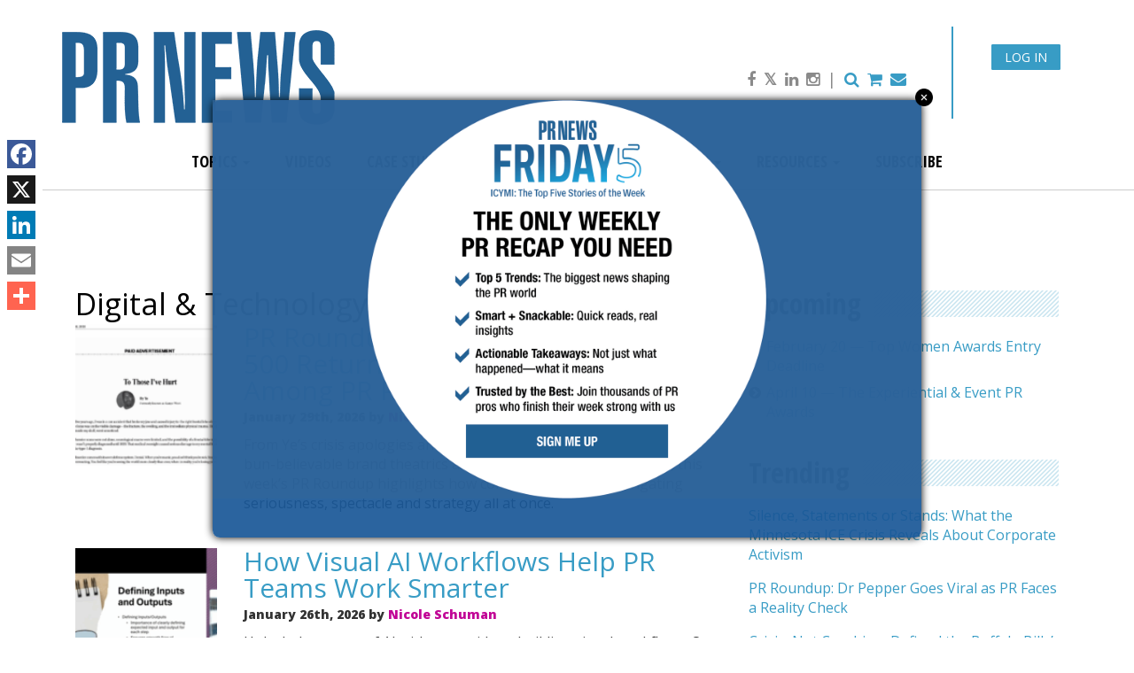

--- FILE ---
content_type: text/html; charset=utf-8
request_url: https://www.google.com/recaptcha/api2/aframe
body_size: 270
content:
<!DOCTYPE HTML><html><head><meta http-equiv="content-type" content="text/html; charset=UTF-8"></head><body><script nonce="Dl5R2qNnExrUj4bChNWPZw">/** Anti-fraud and anti-abuse applications only. See google.com/recaptcha */ try{var clients={'sodar':'https://pagead2.googlesyndication.com/pagead/sodar?'};window.addEventListener("message",function(a){try{if(a.source===window.parent){var b=JSON.parse(a.data);var c=clients[b['id']];if(c){var d=document.createElement('img');d.src=c+b['params']+'&rc='+(localStorage.getItem("rc::a")?sessionStorage.getItem("rc::b"):"");window.document.body.appendChild(d);sessionStorage.setItem("rc::e",parseInt(sessionStorage.getItem("rc::e")||0)+1);localStorage.setItem("rc::h",'1769901133450');}}}catch(b){}});window.parent.postMessage("_grecaptcha_ready", "*");}catch(b){}</script></body></html>

--- FILE ---
content_type: text/css
request_url: https://www.prnewsonline.com/wp-content/plugins/ai-videos/ai-videos.css?ver=0.1.0
body_size: 74
content:
.ai-videos-image-container{
	position: relative;
	padding-top: 70%;
}

.ai-videos-image-container:hover{
	cursor: pointer;
}

.ai-videos-modal-body p:first-of-type{
	display: none;
}

.ai-videos-video-modal .modal-dialog{
	width: 80%;
}

.ai-videos-modal-text{
	border-top: 1px solid #000;
	margin: 0px 15px 15px;
	padding-top: 15px;
}

.ai-videos-modal-title{
	display: flex;
	justify-content: space-between;
	align-items: flex-end;
}

.ai-videos-modal-title h3{
	color: #389cc5 !important;
}

.ai-videos-modal-title p:last-of-type{
	display: none;
}

.ai-videos-title-button-container{
	display: flex;
	align-items: center;
	justify-content: flex-end;
}

.ai-videos-pagination .page-numbers{
	/*background-color: rgb(39,98,146) !important;*/
}

.ai-videos-pagination{
	text-align: center;
	display: block !important;
}

.ai-videos-articles-listing{
	display: flex;
	flex-wrap: wrap;
	margin-left: -10px;
	margin-right: -10px;
}

.ai-videos-articles-listing article{
	margin: 0px 10px;
	width: calc(50% - 20px);
}

@media screen and (max-width: 667px){
	.ai-videos-articles-listing article{
		width: 100%;
		margin: 0px;
	}
}

@media screen and (max-width: 767px){
	.modal.in .modal-dialog{
		margin: 10px auto;
	}
}

.ai-videos-video-title{
	font-size: 24px !important;
	margin-bottom: 0px;
}

.ai-videos-addthis_button{
	margin-left: 5px;
}

.ai-videos-single-header{
	display: flex;
	justify-content: space-between;
	align-items: flex-end;
}

--- FILE ---
content_type: text/css
request_url: https://www.prnewsonline.com/wp-content/themes/prnewsonline/assets/css/common/global.css?ver=1.81
body_size: 3504
content:
html,
body {
	font-family: 'Open Sans', sans-serif;
	font-size: 16px;
}
img.img_ad {
    max-width: 100% !important;
}
.content {
	padding: 40px 0;
}
.full-width {
	width: 100%;
	height: auto;
}
.featured-full-width img {
	width: 100%;
	height: auto;
}
.padding-1x {
	padding: 20px;
}
.padding-2x {
	padding: 40px;
}
.padding-3x {
	padding: 60px;
}
.margin-top-2x {
	margin-top: 40px;
}
.margin-bottom-2x {
	margin-bottom: 40px;
}
.read-more {
	margin-top: 20px;
	display: inline-block !important;
	clear: both;
}
label {
	width: auto;
}
a,
a:link,
a:active,
a:visited {
	color: #389cc5;
}
a:hover {
	color: #6dd1fa;
	text-decoration: underline;
}
label {
	width: 140px;
	padding: 10px 25px 20px 20px;
	font-size: 12px;
}
@media (max-width: 505px) {
	label {
		padding: 24px 25px 0px 0px;
	}
}
.premium-tag {
	display: inline-block;
	clear: both;
	margin: 3px 0 0 0;
	background-color: #389cc5;
	color: #fff;
	line-height: normal;
	text-align: center;
	padding: 2px 5px;
	border-radius: 2px;
	font-size: 10px;
	text-transform: uppercase;
	font-weight: bold;
}
.post-title,
.post-title:link,
.post-title:active,
.post-title:visited {
	font-family: 'Open Sans', sans-serif;
	font-size: 30px;
	line-height: 32px;
	color: #000;
	margin: 0 0 5px 0;
}
@media (max-width: 991px) {
	.post-title,
	.post-title:link,
	.post-title:active,
	.post-title:visited {
		font-size: 22px;
		line-height: 24px;
	}
}
@media (max-width: 767px) {
	.post-title,
	.post-title:link,
	.post-title:active,
	.post-title:visited {
		font-size: 20px;
		line-height: 22px;
	}
}
.post-title:hover {
	text-decoration: none !important;
}
.post-author {
	text-transform: uppercase;
	color: #c10596;
	font-size: 12px;
	margin: 10px 0 5px 0;
}
.post-author a {
	color: #c10596;
}
.ad-block {
	margin: 0 0 40px 0;
}
.jobs-feed {
	margin: 0 0 40px 0;
	width: 300px;
}
.jobs-feed ul {
	margin: 0 ;
	padding: 0;
	list-style-type: none;
}
.jobs-feed ul li {
	display: block;
	clear: both;
	margin: 0 0 10px 0;
}
.jobs-link {
	padding: 10px 0 0 0;
}
.jobs-link a,
.jobs-link a:link,
.jobs-link a:active,
.jobs-link a:visited {
	color: #389cc5;
	font-size: 14px;
	display: inline-block;
}
.jobs-link a:hover {
	text-decoration: underline;
	color: #389cc5;
}
.jobs-link i {
	color: #000;
}
.subheading {
	position: relative;
	padding: 0px 15px;
	background-image: url('../../images/page-header-pattern-2.png');
	background-repeat: repeat-x;
	background-position: center center;
}
.subheading span {
	background-color: #fff;
	display: inline-block;
	padding: 0 15px 0 0;
}
.subheading-container {
	margin: 0 0 30px 0;
}
.subheading-container h1,
.subheading-container h2 {
	text-align: left;
	font-family: 'Open Sans Condensed';
	font-weight: 700;
	margin: 0;
	color: #000;
	padding: 0;
	font-size: 50px;
}
@media (max-width: 991px) {
	.subheading-container h1,
	.subheading-container h2 {
		font-size: 40px;
	}
}
@media (max-width: 767px) {
	.subheading-container h1,
	.subheading-container h2 {
		font-size: 30px;
	}
}
.subheading-container h1 a,
.subheading-container h2 a,
.subheading-container h1 a:link,
.subheading-container h2 a:link,
.subheading-container h1 a:active,
.subheading-container h2 a:active,
.subheading-container h1 a:visited,
.subheading-container h2 a:visited {
	color: #000;
}
.subheading-container h1 a:hover,
.subheading-container h2 a:hover {
	color: #6dd1fa;
}
a.btn,
a.btn:link,
a.btn:active,
a.btn::visited,
a.comment-form input[type="submit"],
a.comment-form input[type="submit"]:link,
a.comment-form input[type="submit"]:active,
a.comment-form input[type="submit"]::visited {
	border: none;
	text-align: center;
	display: inline-block;
	padding: 3px 10px;
	background-color: #389cc5;
	border-color: #389cc5;
	color: #fff !important;
}
a.btn:hover,
a.comment-form input[type="submit"]:hover {
	background-color: #6dd1fa;
	border-color: #6dd1fa;
}
.btn-primary,
.btn-primary:link,
.btn-primary:active,
.btn-primary:visited,
.comment-form input[type="submit"],
.comment-form input[type="submit"]:link,
.comment-form input[type="submit"]:active,
.comment-form input[type="submit"]:visited {
	color: #fff !important;
	background-color: #389cc5;
	border-color: #389cc5;
	border-radius: 1px;
}
.btn-primary.active,
.btn-primary.focus,
.btn-primary:hover,
.comment-form input[type="submit"].active,
.comment-form input[type="submit"].focus,
.comment-form input[type="submit"]:hover {
	color: #fff;
	background-color: #6dd1fa;
	border-color: #6dd1fa;
}
.btn-red,
.btn-red:link,
.btn-red:active,
.btn-red:visited,
.comment-form input[type="submit"],
.comment-form input[type="submit"]:link,
.comment-form input[type="submit"]:active,
.comment-form input[type="submit"]:visited {
	background:#b60101 !important;
	color:#fff !important;
	border-radius: 1px;
}
.btn-red.active,
.btn-red.focus,
.btn-red:hover,
.comment-form input[type="submit"].active,
.comment-form input[type="submit"].focus,
.comment-form input[type="submit"]:hover {
	background:#ff0000 !important;
	border-color:#ff0000 !important;
}
.btn-red.disabled {
	opacity:1
}
.categories a,
.categories a:link,
.categories a:active,
.categories a:visited {
	font-size: 14px;
}
.categories a:hover {
	text-decoration: underline;
}
@media (min-width: 767px) {
	.main {
		float: none !important;
		width: auto !important;
		padding-left: 0 !important;
		padding-right: 0 !important;
	}
}
.subscribe-shortcode {
	margin: 35px 0 30px 0;
	padding: 30px 15px;
	border-radius: 10px;
	background-color: #389bc4;
	color: #fff;
}
@media (max-width: 767px) {
	.subscribe-shortcode {
		max-width: 300px;
	}
}
.subscribe-shortcode .left .highlights {
	font-size: 20px;
	margin: 0 0 30px 0;
}
.subscribe-shortcode .left .highlights .fa {
	color: #ffff8f;
}
.subscribe-shortcode .left .pricing {
	font-weight: 600;
	font-size: 24px;
}
.subscribe-shortcode .right {
	text-align: right;
}
@media (max-width: 767px) {
	.subscribe-shortcode .right {
		text-align: left;
		padding-top: 20px;
	}
}
.subscribe-shortcode .right a,
.subscribe-shortcode .right a:link,
.subscribe-shortcode .right a:active,
.subscribe-shortcode .right a:visited {
	display: inline-block;
	text-decoration: none;
	color: #fff;
}
.subscribe-shortcode .right a:hover {
	text-decoration: none;
}
.subscribe-shortcode .right a.cta,
.subscribe-shortcode .right a.cta:link,
.subscribe-shortcode .right a.cta:active,
.subscribe-shortcode .right a.cta:visited {
	font-family: 'Lobster', cursive;
	font-size: 32px;
	color: #ffff8f;
	padding: 15px 20px;
	border: solid 4px #fff;
	border-radius: 8px;
	background-color: transparent;
	margin: 0 0 20px 0;
}
.subscribe-shortcode .right a.cta:hover {
	background-color: #fff;
	color: #389bc4;
}
.navbar-brand a,
.navbar-brand a:link,
.navbar-brand a:active,
.navbar-brand a:visited {
	margin: 0 0 0 15px;
	width: 100%;
	display: block;
	max-width: 100%;
    position: relative;
    top: 10%;
}
.navbar-brand a img,
.navbar-brand a:link img,
.navbar-brand a:active img,
.navbar-brand a:visited img {
	display: block;
	width: 100%;
	height: auto;
	max-width:400px;
}
@media (max-width:632px) {
	#login-btn {
		top:-1.1em !important;
	}
}
@media (max-width:448px) {
	#login-btn {
		right: 5px;
		top: 0;
		font-size: .75em;
		padding: 0 .75em;
		line-height: 26px;
		top:-1.1em !important;
	}
	a#login-btn {
		right: 15px;
	}
}
@media (max-width:945px) {
	.navbar-brand a, .navbar-brand a:link, .navbar-brand a:active, .navbar-brand a:visited {
		top: 10% !important;
	}
}

@media (max-width:1024px) {
	.navbar-brand a img, .navbar-brand a:link img, .navbar-brand a:active img, .navbar-brand a:visited img {
		max-width: 300px;
	}
	.navbar-brand a, .navbar-brand a:link, .navbar-brand a:active, .navbar-brand a:visited {
		top: 60%;
	}
}
@media (max-width:1182px) {
	.navbar-brand a, .navbar-brand a:link, .navbar-brand a:active, .navbar-brand a:visited {
		top: 50%;
	}

}
.page-template-template-search article h4 {
	display: inline-block;
}
.page-template-template-search article form {
	display: inline-block;
}
.header-image {
	margin: 0 0 20px 0;
}
.header-image img {
	display: block;
	width: 100%;
	height: auto;
}
.certs img {
	float: left;
	margin: 0 15px 15px 0;
}
@media (max-width: 767px) {
	.certs img {
		float: none;
		margin: 0 0 15px 0;
	}
}
.placeholder-wrapper {
	width: 100%;
	height: 100%;
	display: -ms-flexbox;
	display: -webkit-flex;
	display: -webkit-box;
	display: flex;
	-ms-flex-align: center;
	-webkit-align-items: center;
	-webkit-box-align: center;
	-webkit-box-pack: center;
	-webkit-justify-content: center;
			-ms-flex-pack: center;
					justify-content: center;
	-webkit-box-align: center;
	-webkit-align-items: center;
			-ms-flex-align: center;
					align-items: center;
	background: #fff;
	background: -webkit-radial-gradient(center, ellipse cover, #fff 0%, #000 500%);
	background: -webkit-radial-gradient(center, ellipse, #fff 0, black 500%);
	background: -o-radial-gradient(center, ellipse, #fff 0, black 500%);
	background: radial-gradient(ellipse at center, #fff 0, black 500%);
	filter: progid:DXImageTransform.Microsoft.gradient(startColorstr='#fff', endColorstr='#ccc', GradientType=1);
}
.placeholder-wrapper .placeholder-img {
	width: 60%;
	height: auto;
	display: block;
}
.nav .open > a,
.nav .open > a:hover,
.nav .open > a:focus {
	border-color: transparent;
}
.navbar {
	border-radius: 0px;
}

#login-btn
{
	position: absolute;
	right: 70px;
	top: 28px;
	font-size: 14px;
	color: #444;
	line-height: 34px;
	padding: 0 1em;
}

@media (max-width: 991px) {
	.navbar-nav {
		float: none;
	}
	.dropdown-menu {
		position: relative;
		top: 100%;
		left: auto;
		float: none;
		min-width: 0px;
		padding: 0;
		margin: 0;
		border: none;
		-webkit-box-shadow: none;
		box-shadow: none;
	}
	.navbar-nav > li {
		float: none;
	}
	.sup-header {
		float: left;
		height: 100%;
	}
	.navbar-header {
		float: right;
		height: 100%;
		min-height: 75px;
	}
	.navbar-brand {
		position: absolute;
		left: 30px;
		top: 10px;
		padding: 0;
		min-height: 55px;
	}
	.navbar-brand a,
	.navbar-brand a:link,
	.navbar-brand a:active,
	.navbar-brand a:visited {
		margin: 0;
		padding: 0;
		height: 100%;
	}
	.navbar-brand a img,
	.navbar-brand a:link img,
	.navbar-brand a:active img,
	.navbar-brand a:visited img {
		width: auto;
		height: 100%;
	}
	.navbar-default {
		padding: 0 !important;
		z-index: 99;
		min-height: 75px;
	}
	.navbar-default .container {
		height: 100%;
	}
	.navbar-nav {
		background-color: #eee;
		margin: 0;
		width: 100%;
		/* border-radius: 10px; */
	}
	.navbar-collapse {
		margin-top: 1px;
		padding-left: 0;
		padding-right: 0;
		/* border-radius: 10px; */
	}
	
	.navbar-collapse .social {
		background-color: #389cc5;
		padding: 5px 0;
		margin: 0 0 20px 0;
	}

	.navbar-collapse .social a,
	.navbar-collapse .social a:link,
	.navbar-collapse .social a:active,
	.navbar-collapse .social a:visited {
		color: #fff;
		font-size: 20px;
		margin: 0 5px;
	}
	.navbar-collapse.collapse {
		display: none !important;
	}
	.navbar-collapse.collapse.in {
		display: block !important;
	}
	.navbar-header .collapse,
	.navbar-toggle {
		display: block !important;
	}
	.navbar-header {
		float: none;
	}
	.navbar-collapse li a,
	.navbar-collapse li a:link,
	.navbar-collapse li a:active,
	.navbar-collapse li a:visited {
		background-color: #eee;
		font-size: 18px !important;
		padding: 10px !important;
		border-bottom: solid thin #ddd;
	}
	.navbar-collapse li a:first-child {
		-webkit-border-top-left-radius: 10px;
		-webkit-border-top-right-radius: 10px;
		-moz-border-radius-topleft: 10px;
		-moz-border-radius-topright: 10px;
		border-top-left-radius: 10px;
		border-top-right-radius: 10px;
	}
	.navbar-collapse li li a:first-child {
		-webkit-border-top-left-radius: 0px;
		-webkit-border-top-right-radius: 0px;
		-moz-border-radius-topleft: 0px;
		-moz-border-radius-topright: 0px;
		border-top-left-radius: 0px;
		border-top-right-radius: 0px;
	}
	.navbar-toggle {
		position: absolute;
		right: 0;
		/*top: 20px;*/
		bottom:0;
	}
	.navbar-nav .open .dropdown-menu {
		background-color: #ccc;
		border-radius: 0px;
		padding: 0;
	}
	.navbar-default .navbar-nav .open .dropdown-menu > li > a,
	.navbar-default .navbar-nav .open .dropdown-menu > li > a:link,
	.navbar-default .navbar-nav .open .dropdown-menu > li > a:active,
	.navbar-default .navbar-nav .open .dropdown-menu > li > a:visited {
		color: #fff;
		background-color: #748d98;
		font-weight: 400;
		font-size: 14px;
		text-align: center;
		border-bottom: solid thin #657d88;
		padding: 10px 15px !important;
	}
	.navbar-default .navbar-nav .open .dropdown-menu > li > a:hover {
		background-color: #a4b9c2;
		color: #555 !important;
	}
	.navbar-default .navbar-nav .open .dropdown-menu > .active > a,
	.navbar-default .navbar-nav .open .dropdown-menu > .active > a:hover,
	.navbar-default .navbar-nav .open .dropdown-menu > .active > a:focus {
		background-color: #6a828c !important;
	}
}
@media (max-width: 767px) {
	.navbar-collapse li a:first-child {
		-webkit-border-top-left-radius: 0px;
		-webkit-border-top-right-radius: 0px;
		-moz-border-radius-topleft: 0px;
		-moz-border-radius-topright: 0px;
		border-top-left-radius: 0px;
		border-top-right-radius: 0px;
	}
	.navbar-nav {
		border-radius: 0px;
	}
	.navbar-collapse {
		border-radius: 0px;
	}
	.navbar-default {
		border-bottom: none;
	}
	.navbar-collapse .social {
		margin: 0;
		-webkit-border-bottom-right-radius: 0px;
		-webkit-border-bottom-left-radius: 0px;
		-moz-border-radius-bottomright: 0px;
		-moz-border-radius-bottomleft: 0px;
		border-bottom-right-radius: 0px;
		border-bottom-left-radius: 0px;
	}
	.navbar-brand {
		left: 15px;
	}
}
@media (max-width:649px) {
	.navbar-default {
		padding-top: 20px !important;
	}
}
@media (max-width:448px) {
	.navbar-default {
		padding: 20px !important;
	}
}
@media (max-width:335px) {
	#login-btn {
		right: 32px;
	}
}
.button-primary,
.button-primary:link,
.button-primary:active,
.button-primary:visited,
.s1-button,
a.s1-button,
a.s1-button:link,
a.s1-button:active,
a.s1-button:visited {
	display: inline-block;
	height: 40px;
	font-size: 15px;
	line-height: 40px;
	padding: 0 20px;
	margin-top: 20px;
	color: #fff;
	text-align: center;
	text-decoration: none;
	background: #1ec965;
	border-radius: 20px;
	-webkit-box-shadow: 0 0 5px #999;
	box-shadow: 0 0 5px #999;
	text-shadow: 0 0 5px #777;
	background: -webkit-linear-gradient(top, #1ec965 0%, #138c45 100%);
	background: -webkit-gradient(linear, left top, left bottom, from(#1ec965), to(#138c45));
	background: -o-linear-gradient(top, #1ec965 0%, #138c45 100%);
	background: linear-gradient(to bottom, #1ec965 0%, #138c45 100%);
	filter: progid:DXImageTransform.Microsoft.gradient(startColorstr='#1ec965', endColorstr='#138c45', GradientType=0);
}


.sup-header .navbar-brand {
    padding-top: 0;
}

#widget-jobs .content
{
	padding: 1em 0 0 0;
}

hr
{
	border-top: solid thin #cee6f0;
}

.speakers
{
	font-family: 'Open Sans', sans-serif;
}

.speakers img.speaker-image
{
	float: left;
	margin: 0 1em .5em 0;
}

.speakers h1
{
	font-size: 25px;
	margin-bottom: .5em;
	line-height: 1;
}

#TB_window
{
	font-family: 'Open Sans', sans-serif;
}

#TB_ajaxContent
{
	width: 100% !important;
}

figure.wp-caption img + br,
figure.wp-caption a + br
{
	display: none;
}

#auth_errors {
	padding: 4px 8px;
	background: #d41313;
	color: #e8e8e8;
	border-radius: 4px;
	box-sizing: border-box;
	font-size: 12px;
	margin-bottom: 10px;
}

#loginform > input[type="text"],
#loginform > input[type="password"]
{
	margin-bottom: 10px;
}
#loginform .login-remember > label {
	width: auto;
	padding: 0;
}

--- FILE ---
content_type: text/css
request_url: https://www.prnewsonline.com/wp-content/themes/prnewsonline/assets/css/layouts/pages.css?ver=1
body_size: -61
content:
ul.wpp-list {
	padding: 0;
}
.fm-form table {
	width: 100%;
}
.fm-form ul {
	-webkit-padding-start: 0;
}
.fm-form td:first-child {
	width: 150px !important;
}
.fm-form label {
	padding-right: 4px !important;
	padding-top: 0 !important;
}
.fm-form input[type=text] {
	width: 100% !important;
	max-width: 300px !important;
}
.fm-form textarea {
	width: 100% !important;
	max-width: 300px !important;
}
.speaker-box {
	margin-bottom: 10px;
}
.speaker-foot {
	padding-bottom: 15px;
}
.speaker-foot img {
	margin-right: 10px;
	margin-bottom: 10px;
}
#twitterdb div h2 {
	margin: 40px 0 30px 0;
}
.twitter-header {
	font-weight: bold;
	padding: 10px 0;
}
.twitter-row {
	padding: 10px 0;
	border-bottom: 1px solid #E2E2E2;
}
.entry-content p {
	/* white-space: pre-wrap; */
	/* CS: this was causing a multitude of issues with paragraph spacing. */
}
.footer-ad section {
	padding: 30px 0;
}

@media(min-width: 992px){
	.row .move-up{
		margin-top: -172px;
	}
}

--- FILE ---
content_type: text/javascript
request_url: https://polo.feathr.co/v1/analytics/match/script.js?a_id=57c6ecd28e8027438e824e4c&pk=feathr
body_size: -596
content:
(function (w) {
    
        
    if (typeof w.feathr === 'function') {
        w.feathr('integrate', 'ttd', '697e8c4c749b710002972d8f');
    }
        
        
    if (typeof w.feathr === 'function') {
        w.feathr('match', '697e8c4c749b710002972d8f');
    }
        
    
}(window));

--- FILE ---
content_type: text/javascript
request_url: https://polo.feathr.co/v1/analytics/match/script.js?a_id=57c6ecd28e8027438e824e4c&pk=false
body_size: -633
content:
(function (w) {
    
        
        
    if (typeof w.false === 'function') {
        w.false('match', '697e8c4c749b710002972d8f', '342ffd71-70dd-4579-8c6a-60179bfc3b5d');
    }
        
    
}(window));

--- FILE ---
content_type: application/javascript; charset=utf-8
request_url: https://cdn.jsdelivr.net/npm/jquery.cookie@1.4.1/jquery.cookie.min.js?ver=1.4.1
body_size: 595
content:
/**
 * Minified by jsDelivr using Terser v5.37.0.
 * Original file: /npm/jquery.cookie@1.4.1/jquery.cookie.js
 *
 * Do NOT use SRI with dynamically generated files! More information: https://www.jsdelivr.com/using-sri-with-dynamic-files
 */
/*!
 * jQuery Cookie Plugin v1.4.1
 * https://github.com/carhartl/jquery-cookie
 *
 * Copyright 2013 Klaus Hartl
 * Released under the MIT license
 */
!function(e){"function"==typeof define&&define.amd?define(["jquery"],e):"object"==typeof exports?e(require("jquery")):e(jQuery)}((function(e){var n=/\+/g;function o(e){return t.raw?e:encodeURIComponent(e)}function i(e){return o(t.json?JSON.stringify(e):String(e))}function r(o,i){var r=t.raw?o:function(e){0===e.indexOf('"')&&(e=e.slice(1,-1).replace(/\\"/g,'"').replace(/\\\\/g,"\\"));try{return e=decodeURIComponent(e.replace(n," ")),t.json?JSON.parse(e):e}catch(e){}}(o);return e.isFunction(i)?i(r):r}var t=e.cookie=function(n,c,u){if(void 0!==c&&!e.isFunction(c)){if("number"==typeof(u=e.extend({},t.defaults,u)).expires){var a=u.expires,d=u.expires=new Date;d.setTime(+d+864e5*a)}return document.cookie=[o(n),"=",i(c),u.expires?"; expires="+u.expires.toUTCString():"",u.path?"; path="+u.path:"",u.domain?"; domain="+u.domain:"",u.secure?"; secure":""].join("")}for(var f,p=n?void 0:{},s=document.cookie?document.cookie.split("; "):[],m=0,v=s.length;m<v;m++){var x=s[m].split("="),k=(f=x.shift(),t.raw?f:decodeURIComponent(f)),l=x.join("=");if(n&&n===k){p=r(l,c);break}n||void 0===(l=r(l))||(p[k]=l)}return p};t.defaults={},e.removeCookie=function(n,o){return void 0!==e.cookie(n)&&(e.cookie(n,"",e.extend({},o,{expires:-1})),!e.cookie(n))}}));
//# sourceMappingURL=/sm/a677cd543c8dc1459fbe26f11bcf589c4d12b5670593d382754bc29566484578.map